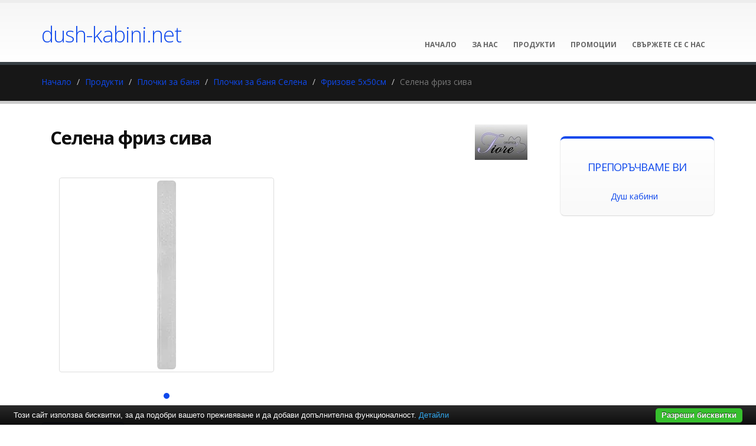

--- FILE ---
content_type: text/html; charset=UTF-8
request_url: https://www.dush-kabini.net/%D0%BF%D0%BB%D0%BE%D1%87%D0%BA%D0%B8-%D0%B7%D0%B0-%D0%B1%D0%B0%D0%BD%D1%8F/%D0%BF%D0%BB%D0%BE%D1%87%D0%BA%D0%B8-%D0%B7%D0%B0-%D0%B1%D0%B0%D0%BD%D1%8F-%D1%81%D0%B5%D0%BB%D0%B5%D0%BD%D0%B0/%D1%84%D1%80%D0%B8%D0%B7%D0%BE%D0%B2%D0%B5-5%D1%8550%D1%81%D0%BC/%D1%81%D0%B5%D0%BB%D0%B5%D0%BD%D0%B0-%D1%84%D1%80%D0%B8%D0%B7-%D1%81%D0%B8%D0%B2%D0%B0.html
body_size: 6064
content:
<!DOCTYPE html PUBLIC "-//W3C//DTD XHTML 1.0 Transitional//EN" "http://www.w3.org/TR/xhtml1/DTD/xhtml1-transitional.dtd">
<html lang="bg">
<head>
<meta http-equiv="Content-Type" content="text/html; charset=utf-8">
<meta charset="utf-8">
<meta name="language" content="bg">
<title>Селена фриз сива</title>
<meta name="keywords" content="селена фриз сива, плочки за баня, плочки за баня селена, фризове 5х50см">
<meta name="description" content="">
<meta name="robots" content="index, follow">
<meta name="googlebot" content="index, follow">
<meta name="viewport" content="width=device-width, initial-scale=1.0">
<link rel="stylesheet" href="/css/jqueryui/jquery-ui-1.10.3.custom.css" type="text/css">
<link rel="stylesheet" href="/core/css/ui.notify.css" type="text/css">
<link rel="stylesheet" href="/core/css/showLoading.css" type="text/css">
<link rel="stylesheet" href="/css/fancybox/jquery.fancybox.css" type="text/css">
<link rel="stylesheet" href="/css/fancybox/jquery.fancybox-buttons.css" type="text/css">
<script type="text/javascript" src="/js/jquery-1.10.2.min.js"></script><script src="/template1/vendor/bootstrap/bootstrap.js"></script><script type="text/javascript" src="/js/jquery-ui-1.10.3.custom.min.js"></script><script type="text/javascript" src="/core/js/jquery.platform.js"></script><script type="text/javascript" src="/core/js/compatibility.js" async="async"></script><script type="text/javascript" src="/core/js/jquery.notify.min.js"></script><script type="text/javascript" src="/core/js/jquery.showLoading.min.js"></script><script type="text/javascript" src="/js/jquery.ui.shopping-cart.js"></script><script type="text/javascript" src="/js/jquery.fancybox.js"></script><script type="text/javascript" src="/js/facebook-jssdk-bg.js"></script><script type="text/javascript" src="/js/jquery.fancybox-buttons.js"></script><script type="text/javascript" src="/js/page/product.js"></script><link href="https://fonts.googleapis.com/css?family=Open+Sans:300,400,600,700,800%7CShadows+Into+Light" rel="stylesheet" type="text/css">
<link href="https://fonts.googleapis.com/css?family=Bad+Script&amp;subset=latin,cyrillic" rel="stylesheet" type="text/css">
<link rel="stylesheet" href="/template1/vendor/bootstrap/bootstrap.css">
<link rel="stylesheet" href="/template1/vendor/fontawesome/css/font-awesome.css">
<link rel="stylesheet" href="/template1/vendor/owlcarousel/owl.carousel.css?v=1.2" media="screen">
<link rel="stylesheet" href="/template1/vendor/owlcarousel/owl.theme.default.min.css" media="screen">
<link rel="stylesheet" href="/template1/vendor/magnific-popup/magnific-popup.css" media="screen">
<link rel="stylesheet" href="/template1/css/theme.css?v=1.8">
<link rel="stylesheet" href="/template1/css/theme-elements.css">
<link rel="stylesheet" href="/template1/css/theme-blog.css">
<link rel="stylesheet" href="/template1/css/theme-shop.css?v=1.2">
<link rel="stylesheet" href="/template1/css/theme-animate.css">
<link rel="stylesheet" href="/template1/vendor/rs-plugin/css/settings.css" media="screen">
<link rel="stylesheet" href="/template1/vendor/circle-flip-slideshow/css/component.css" media="screen">
<link rel="stylesheet" href="/template1/css/skins/default.css?v=1.0">
<link rel="stylesheet" href="/template1/css/custom.css?v=1.1">
<script src="/template1/vendor/modernizr/modernizr.js"></script><script type="text/javascript">
                    $(document).ready(function() {
                        $.platform.params.debug = '0';
                        $.platform.params.base_url = 'https://www.dush-kabini.net/';
                        $.platform.params.page_url = 'https://www.dush-kabini.net/плочки-за-баня/плочки-за-баня-селена/фризове-5х50см/селена-фриз-сива.html';
                        $.platform.params.page_url_with_params = 'https://www.dush-kabini.net/плочки-за-баня/плочки-за-баня-селена/фризове-5х50см/селена-фриз-сива.html';
                        $.platform.params.dialog_width = '740';
                        $.platform.params.disable_form_changes_confirmations = '1';
                        $.platform.params.page = 'product';
                        $.platform.params.env = 'www';
                        $.platform.params.site_id = '637';
                        $.platform.params.profile_panel_url = 'my.tradeon.net';
                        $.platform.params.shopping_cart_redirect = '1';
                        $.platform.params.url = 'product/60836';
                        $.platform.voc.ok = 'Добре';
                        

                    });
                </script><script type="text/javascript" src="/js/jQuery.BlackAndWhite.js" async="async"></script><script type="text/javascript" src="/js/init.js?v=1.1"></script><style type="text/css">
                    /* Main theme colours */
                    h3,
                    h4,
                    h5 {
                    color: #0e48ec; 
                    }

                    a, .profile-menu-panel a {
                    color: #0e48ec;
                    }

                    a:hover {
                    color: #f7cb6e;
                    }

                    a.profile-menu-panel {
                        color: #0e48ec !important;
                        background-color: none;
                    }

                    a:active {
                    color: #f7cb6e;
                    }

                    .alternative-font {
                    color: #0e48ec;
                    }

                    p.drop-caps:first-child:first-letter {
                    color: #0e48ec;
                    }

                    p.drop-caps.secundary:first-child:first-letter {
                    background-color: #0e48ec;
                    }

                    ul.nav-pills > li.active > a {
                    background-color: #0e48ec;
                    }

                    ul.nav-pills > li.active > a:hover,
                    ul.nav-pills > li.active > a:focus {
                    background-color: #0e48ec;
                    }

                    .sort-source-wrapper .nav > li.active > a {
                    color: #0e48ec;
                    }

                    .sort-source-wrapper .nav > li.active > a:hover,
                    .sort-source-wrapper .nav > li.active > a:focus {
                    color: #0e48ec;
                    }
                    /* Labels */
                    .label-primary {
                    background-color: #0e48ec;
                    }

                    .pagination > li > a,
                    .pagination > li > span,
                    .pagination > li > a:hover,
                    .pagination > li > span:hover,
                    .pagination > li > a:focus,
                    .pagination > li > span:focus {
                    color: #0e48ec;
                    }

                    .pagination > .active > a,
                    .pagination > .active > span,
                    .pagination > .active > a:hover,
                    .pagination > .active > span:hover,
                    .pagination > .active > a:focus,
                    .pagination > .active > span:focus {
                    background-color: #0e48ec;
                    border-color: #0e48ec;
                    }

                    body.dark .pagination > li > a,
                    body.dark .pagination > li > span,
                    body.dark .pagination > li > a:hover,
                    body.dark .pagination > li > span:hover,
                    body.dark .pagination > li > a:focus,
                    body.dark .pagination > li > span:focus {
                    color: #0e48ec;
                    }

                    body.dark .pagination > .active > a,
                    body.dark .pagination > .active > span,
                    body.dark .pagination > .active > a:hover,
                    body.dark .pagination > .active > span:hover,
                    body.dark .pagination > .active > a:focus,
                    body.dark .pagination > .active > span:focus {
                    background-color: #0e48ec;
                    border-color: #0e48ec;
                    }

                    .btn-primary,
                    .pagination > .active > a,
                    body.dark .pagination > .active > a,
                    .owl-theme .owl-controls .owl-nav [class*="owl-"] {
                    border-color: #0e48ec !important;
                    color: #ffffff;
                    text-shadow: 0 -1px 0 rgba(0, 0, 0, 0.25);
                    background-color: #0e48ec;
                    border-color: #0e48ec;
                    }

                    .btn-primary:hover,
                    .pagination > .active > a:hover,
                    body.dark .pagination > .active > a:hover,
                    .owl-theme .owl-controls .owl-nav [class*="owl-"]:hover {
                    border-color: #f7cb6e;
                    background-color: #f7cb6e;
                    }

                    .btn-primary:active,
                    .pagination > .active > a:active,
                    body.dark .pagination > .active > a:active,
                    .owl-theme .owl-controls .owl-nav [class*="owl-"]:active,
                    .btn-primary:focus,
                    .pagination > .active > a:focus,
                    body.dark .pagination > .active > a:focus,
                    .owl-theme .owl-controls .owl-nav [class*="owl-"]:focus {
                    border-color: #f7cb6e;
                    background-color: #f7cb6e;
                    }

                    .progress-bar-primary {
                    background-color: #0e48ec;
                    }

                    section.highlight {
                    background-color: #0e48ec !important;
                    border-color: #f7cb6e !important;
                    }

                    section.page-top h1 {
                    border-bottom-color: #0e48ec;
                    }

                    section.toggle label {
                    color: #0e48ec;
                    border-left-color: #0e48ec;
                    border-right-color: #0e48ec;
                    }

                    section.toggle.active > label {
                    background-color: #0e48ec;
                    border-color: #0e48ec;
                    color: #FFF;
                    }

                    section.page-top.custom-product {
                    background-color: #f7cb6e;
                    }

                    .feature-box .feature-box-icon {
                    background-color: #0e48ec;
                    }

                    .feature-box.secundary .feature-box-icon i.fa {
                    color: #0e48ec;
                    }

                    .thumb-info .thumb-info-type {
                    background-color: #0e48ec;
                    }

                    .thumb-info .thumb-info-action-icon {
                    background-color: #0e48ec;
                    }

                    .thumb-info-social-icons a {
                    background-color: #0e48ec;
                    }

                    .thumbnail .zoom {
                    background-color: #0e48ec;
                    }

                    .img-thumbnail .zoom {
                    background-color: #0e48ec;
                    }

                    .inverted {
                    background-color: #0e48ec;
                    }
                    
                    .tabs ul.nav-tabs a,
                    .tabs ul.nav-tabs a:hover {
                    color: #0e48ec;
                    }

                    .tabs ul.nav-tabs a:hover,
                    .tabs ul.nav-tabs a:focus {
                    border-top-color: #0e48ec;
                    }

                    .tabs ul.nav-tabs li.active a {
                    border-top-color: #0e48ec;
                    color: #0e48ec;
                    }

                    .tabs ul.nav-tabs.nav-justified a:hover,
                    .tabs ul.nav-tabs.nav-justified a:focus {
                    border-top-color: #0e48ec;
                    }

                    .button-buy a, .cart-full .footer a.order {
                    background-color: #f7cb6e !important;
                    border-color: #f7cb6e !important;
                    }

                    .button-buy a:hover, .cart-full .footer a.order:hover {
                    background-color: #f7cb6e !important;
                    }

                    .platform-quantity .sub, .platform-quantity .add {
                    color: #0e48ec !important;
                    }

                    .owl-theme .owl-dots .owl-dot.active span, .owl-theme .owl-dots .owl-dot:hover span {
                    background-color: #0e48ec !important;
                    }

                    .tabs.tabs-bottom ul.nav-tabs li a:hover,
                    .tabs.tabs-bottom ul.nav-tabs li.active a,
                    .tabs.tabs-bottom ul.nav-tabs li.active a:hover,
                    .tabs.tabs-bottom ul.nav-tabs li.active a:focus {
                    border-bottom-color: #0e48ec;
                    }

                    .tabs.tabs-vertical.tabs-left ul.nav-tabs li a:hover,
                    .tabs.tabs-vertical.tabs-left ul.nav-tabs li.active a,
                    .tabs.tabs-vertical.tabs-left ul.nav-tabs li.active a:hover,
                    .tabs.tabs-vertical.tabs-left ul.nav-tabs li.active a:focus {
                    border-left-color: #0e48ec;
                    }

                    .tabs.tabs-vertical.tabs-right ul.nav-tabs li a:hover,
                    .tabs.tabs-vertical.tabs-right ul.nav-tabs li.active a,
                    .tabs.tabs-vertical.tabs-right ul.nav-tabs li.active a:hover,
                    .tabs.tabs-vertical.tabs-right ul.nav-tabs li.active a:focus {
                    border-right-color: #0e48ec;
                    }

                    ul.list.icons li i {
                    color: #0e48ec;
                    }

                    i.icon-featured {
                    background-color: #0e48ec;
                    }

                    .parallax blockquote i.fa-quote-left {
                    color: #0e48ec;
                    }

                    section.video blockquote i.fa-quote-left {
                    color: #0e48ec;
                    }

                    .panel-group .panel-heading a {
                    color: #0e48ec;
                    }

                    .panel-group.secundary .panel-heading {
                    background-color: #0e48ec !important;
                    }

                    #header nav ul.nav-main ul.dropdown-menu,
                    #header nav ul.nav-main li.dropdown.open .dropdown-toggle,
                    #header nav ul.nav-main li.active a,
                    #header nav ul.nav-main li > a:hover,
                    #header nav ul.nav-main li.dropdown:hover a {
                    color: #FFF;
                    background-color: #0e48ec !important;
                    }

                    #header nav ul.nav-main ul.dropdown-menu li:hover > a {
                    background-color: #f7cb6e !important;
                    }

                    #header nav ul.nav-main ul.dropdown-menu {
                    color: #ffffff;
                    text-shadow: 0 -1px 0 rgba(0, 0, 0, 0.25);
                    background-color: #0e48ec;
                    border-color: #0e48ec;
                    }

                    #header nav ul.nav-main ul.dropdown-menu:hover {
                    border-color: #f7cb6e;
                    background-color: #f7cb6e;
                    }

                    #header nav ul.nav-main ul.dropdown-menu:active,
                    #header nav ul.nav-main ul.dropdown-menu:focus {
                    border-color: #f7cb6e;
                    background-color: #f7cb6e;
                    }

                    #header nav ul.nav-main li.dropdown:hover ul.dropdown-menu li > a {
                    background: none !important;
                    }

                    #header nav ul.nav-main li.dropdown:hover ul.dropdown-menu li > a:hover {
                    background: white !important;
                    }

                    @media (min-width: 992px) {
                    #header.single-menu nav ul.nav-main li.active > a {
                    border-top: 5px solid #0e48ec;
                    }

                    #header.darken-top-border {
                    border-top: 5px solid #f7cb6e !important;
                    }

                    #header.colored .header-top {
                    background-color: #0e48ec;
                    }

                    #header.colored .header-top ul.nav-top li a:hover {
                    background-color: #f7cb6e !important;
                    }

                    #header.flat-menu nav ul.nav-main li > a,
                    #header.flat-menu nav ul.nav-main li.active > a {
                    color: #666;
                    }

                    #header.flat-menu nav ul.nav-main li.active > a {
                    color: #0e48ec;
                    background-color: transparent !important;
                    }

                    #header.flat-menu nav ul.nav-main li > a:hover,
                    #header.flat-menu nav ul.nav-main li.dropdown:hover a {
                    color: #FFF;
                    background-color: #0e48ec !important;
                    }

                    #header nav.mega-menu ul.nav-main li.mega-menu-item ul.dropdown-menu {
                    border-top-color: #0e48ec;
                    };
                    }

                    blockquote.testimonial {
                    background: #f7cb6e;
                    }

                    .testimonial-arrow-down {
                    border-top-color: #f7cb6e;
                    }

                    .featured-box-secundary i.icon-featured {
                    background-color: #0e48ec;
                    }

                    .featured-box-secundary h4 {
                    color: #0e48ec;
                    }

                    .featured-box-secundary .box-content {
                    border-top-color: #0e48ec;
                    }

                    .pricing-table .most-popular {
                    border-color: #0e48ec;
                    }

                    .pricing-table .most-popular h3 {
                    background-color: #0e48ec;
                    }

                    section.timeline .timeline-box.left:before,
                    section.timeline .timeline-box.right:before {
                    background: #0e48ec;
                    box-shadow: 0 0 0 3px #ffffff, 0 0 0 6px #0e48ec;
                    }

                    ul.history li .featured-box .box-content {
                    border-top-color: #0e48ec;
                    }

                    .recent-posts .date .month,
                    article.post .post-date .month {
                    background-color: #0e48ec;
                    }

                    .recent-posts .date .day,
                    article.post .post-date .day {
                    color: #0e48ec;
                    }

                    .slider .tp-bannertimer {
                    background-color: #0e48ec;
                    }

                    .home-intro p em {
                    color: #f7cb6e;
                    }

                    .home-concept strong {
                    color: #0e48ec;
                    }

                    .shop ul.products li.product .onsale {
                    background-color: #0e48ec;
                    border-bottom-color: #f7cb6e;
                    }

                    .shop .star-rating span,
                    .shop .cart-totals tr.total .amount {
                    color: #0e48ec;
                    }

                    #footer .footer-ribbon:before {
                    border-right-color: #005580;
                    border-left-color: #005580;
                    }

                    #footer.color .footer-ribbon {
                    background: #f7cb6e;
                    }

                    #footer.color .footer-ribbon:before {
                    border-right-color: #00334d;
                    }

                    #footer.color .footer-copyright {
                    background: #f7cb6e;
                    border-top-color: #f7cb6e;
                    }

                    html.boxed .body {
                    border-top-color: #0e48ec;
                    }

                    html[dir="rtl"] .tabs.tabs-vertical.tabs-left ul.nav-tabs li a:hover,
                    html[dir="rtl"] .tabs.tabs-vertical.tabs-left ul.nav-tabs li.active a,
                    html[dir="rtl"] .tabs.tabs-vertical.tabs-left ul.nav-tabs li.active a:hover,
                    html[dir="rtl"] .tabs.tabs-vertical.tabs-left ul.nav-tabs li.active a:focus {
                    border-right-color: #0e48ec;
                    border-left-color: transparent;
                    }

                    html[dir="rtl"] .tabs.tabs-vertical.tabs-right ul.nav-tabs li a:hover,
                    html[dir="rtl"] .tabs.tabs-vertical.tabs-right ul.nav-tabs li.active a,
                    html[dir="rtl"] .tabs.tabs-vertical.tabs-right ul.nav-tabs li.active a:hover,
                    html[dir="rtl"] .tabs.tabs-vertical.tabs-right ul.nav-tabs li.active a:focus {
                    border-right-color: transparent;
                    border-left-color: #0e48ec;
                    }

                    
                        body {background-color: #FFFFFF}
                    
                        #footer .footer-ribbon {
                        background: #0e48ec;
                        }

                        #footer.light h1,
                        #footer.light h2,
                        #footer.light h3,
                        #footer.light h4,
                        #footer.light a {
                        color: #0e48ec !important;
                        }

                        #footer.color {
                        background: #0e48ec;
                        border-top-color: #0e48ec;
                        }
                    
                        body.sticky-menu-active .logo {
                        padding-top: 60px !important;
                        }
                    

                    /** Output custom CSS declarations **/
                    </style>
</head>
<body>
<div class="">
<header id="header" class="flat-menu single-menu"><div class="container">
<h1 class="logo"><a href="/">dush-kabini.net</a></h1>
<button class="search-toggle btn btn-responsive-search btn-inverse"><i class="fa fa-search"></i></button><a href="/cart"><button class="btn btn-responsive-cart btn-inverse"><i class="fa fa-shopping-cart"></i></button></a><div class="header-search"><form id="searchForm" action="/search" method="get"><div class="header-search-wrapper">
<input class="form-control" name="q" id="q" type="text" required="" placeholder="Търсене.."><button class="btn btn-default" type="submit"><i class="fa fa-search"></i></button>
</div></form></div>
<button class="btn btn-responsive-nav btn-inverse" data-toggle="collapse" data-target=".nav-main-collapse"><i class="fa fa-bars"></i></button>
</div>
<div class="navbar-collapse nav-main-collapse collapse"><div class="container"><nav class="nav-main mega-menu"><ul class="nav nav-pills nav-main" id="mainMenu">
<li><a href="/">Начало</a></li>
<li><a href="/за-нас.html" title="За нас">За нас</a></li>
<li><a href="/продукти" title="Продукти">Продукти</a></li>
<li><a href="/промоции" title="Промоции">Промоции</a></li>
<li><a href="/контакти.html" title="Свържете се с нас">Свържете се с нас</a></li>
</ul></nav></div></div></header><div role="main" class="main shop" id="page_product">
<section class="page-top"><div class="container">
<div class="row"><div class="col-md-12"><ul class="breadcrumb">
<li><a title="Начало" href="/">Начало</a></li>
<li><a title="Продукти" href="/продукти">Продукти</a></li>
<li><a title="Плочки за баня" href="/плочки-за-баня">Плочки за баня</a></li>
<li><a title="Плочки за баня Селена" href="/плочки-за-баня/плочки-за-баня-селена">Плочки за баня Селена</a></li>
<li><a title="Фризове 5х50см" href="/плочки-за-баня/плочки-за-баня-селена/фризове-5х50см">Фризове 5х50см</a></li>
<li class="active">Селена фриз сива</li>
</ul></div></div>
<div class="row"></div>
</div></section><div class="container product-view"><div class="row">
<div class="col-md-9">
<div class="col-md-10"><h1 class="shorter" style="font-size: 2.21em;"><strong>Селена фриз сива</strong></h1></div>
<a style="float: right; margin: 0px 25px 20px 0px;" href="/ceramica-fiore" title="Ceramica Fiore"><img alt="Ceramica Fiore" src="https://www.dush-kabini.net/media_images/users/4/brands/1543/h60/20181203_162804_2574.jpg"></a><br><div class="row"><div class="col-md-12">
<div class="col-md-6" style="padding-top: 10px;"><div class="col-md-12 col-sm-12 col-xs-12"><div class="owl-carousel" data-plugin-options='{"items": 1}'><a class="fancybox" rel="product-photos" title="Селена фриз сива" href="/media_images/users/4/categories/39564/products/60836/20210804_121920_6610.jpg"><div><div class="thumbnail"><img class="img-responsive img-rounded" alt="Селена фриз сива" src="/media_images/users/4/categories/39564/products/60836/500x580sc/20210804_121920_6610.jpg"></div></div></a></div></div></div>
<div class="row"><div class="col-md-12"><div class="tabs tabs-product">
<ul class="nav nav-tabs"><li class="active"><a href="#productInfo" data-toggle="tab">Характеристики</a></li></ul>
<div class="tab-content"><div class="tab-pane active" id="productInfo">
<table class="table table-striped push-top"><tbody>
<tr class="odd">
<td>Държава на производство:
                                                        </td>
<td>България</td>
</tr>
<tr>
<td>Компания:
                                                        </td>
<td>Ceramica Fiore</td>
</tr>
<tr class="odd">
<td>Размери:
                                                        </td>
<td>5х50см</td>
</tr>
<tr>
<td>Цвят/Модел:
                                                        </td>
<td>Селена фриз сива</td>
</tr>
</tbody></table>
<div style="clear:both;"></div>
</div></div>
</div></div></div>При нужда от повече информация за продукта или имате допълнителни въпроси 
                                        <a class="request btn btn-primary btn primary" href="#" aria-label="60836">Запитване</a><hr class="tall">
<div class="row">
<div class="col-md-12"><h2>Подобни <strong>продукти</strong>
</h2></div>
<div class="clear"></div>
<ul class="products product-thumb-info-list" data-plugin-masonry="data-plugin-masonry"><li class="col-md-3 col-sm-6 col-xs-6 product"><span class="product-thumb-info"><a href="/плочки-за-баня/плочки-за-баня-селена/фризове-5х50см/селена-фриз-розова.html" title="Селена фриз розова"><span class="product-thumb-info-image"><span class="product-thumb-info-act"><span class="product-thumb-info-act-left"><em>Разгледай</em></span><span class="product-thumb-info-act-right"><em>&nbsp;<i class="fa fa-plus"></i> Детайли</em></span></span><div class="product-background"><div class="image-wrap"><img class="img-responsive" alt="Селена фриз розова" src="/media_images/users/4/categories/39564/products/60837/170x200sc/20210804_122025_9407.jpg"></div></div></span></a><span class="product-thumb-info-content"><a href="/плочки-за-баня/плочки-за-баня-селена/фризове-5х50см/селена-фриз-розова.html" title="Селена фриз розова"><h4>Селена фриз розова</h4>
<span class="price"></span></a></span></span></li></ul>
</div>
</div></div>
</div>
<div class="col-md-3">
<aside class="sidebar"></aside>	<div class="featured-box featured-box-secundary" style="height: auto;">
		<div class="box-content">
			<h4>Препоръчваме Ви</h4>
			<ul class="thumbnail-gallery flickr-feed">
				<li><a href="https://baniastil.com/душ-кабини" title="Душ кабини">Душ кабини</a></li>
			</ul>
		</div>
	</div>
</div>
</div></div>
</div>
<script type="text/javascript">
            var google_tag_params = {
            dynx_itemid: '60836',
            dynx_pagetype: 'offerdetail',
            dynx_totalvalue: 6.26
            };
        </script><script type="text/javascript">
            /*  */
            var google_conversion_id = 997634404;
            var google_custom_params = window.google_tag_params;
            var google_remarketing_only = true;
            /*  */
        </script><script>
            fbq('track', "ViewContent", {
            content_type: 'product',
            content_name: 'Селена фриз сива',
            content_ids: ['60836'],
            value: 6.26,
            currency: 'BGN'
            }
            );
        </script><noscript><img height="1" width="1" style="display:none" src="https://www.facebook.com/tr?id=1420424714929967&amp;ev=PageView&amp;noscript=1"></noscript>
<script type="text/javascript" src="//www.googleadservices.com/pagead/conversion.js"></script><noscript><div style="display:inline;"><img height="1" width="1" style="border-style:none;" alt="" src="//googleads.g.doubleclick.net/pagead/viewthroughconversion/997634404/?guid=ON&amp;script=0"></div></noscript>
<footer id="footer" class="dark"><div class="container"><div class="footer-ribbon"><span>За Контакти</span></div></div>
<div class="footer-copyright"><div class="container"><div class="row">
<div class="col-md-6"><p class="cloudashop"><a target="_blank" href="http://www.cloudashop.bg" title="Онлайн магазин от cloudashop.bg">Онлайн каталог от
                                     cloudashop.bg</a>
                                |
                                <a target="_blank" href="http://ec.europa.eu/consumers/odr/">OPC</a></p></div>
<div class="col-md-6"><p class="tradeon"><a href="http://www.tradeon.net" target="_blank">Част от търговската мрежа на TradeON</a></p></div>
</div></div></div></footer>
</div>
<script src="/template1/vendor/jquery.appear/jquery.appear.js"></script><script src="/template1/vendor/jquery.easing/jquery.easing.js"></script><script src="/template1/vendor/common/common.js"></script><script src="/template1/vendor/jquery.validation/jquery.validation.js"></script><script src="/template1/vendor/jquery.stellar/jquery.stellar.js"></script><script src="/template1/vendor/jquery.easy-pie-chart/jquery.easy-pie-chart.js"></script><script src="/template1/vendor/jquery.gmap/jquery.gmap.js"></script><script src="/template1/vendor/isotope/jquery.isotope.js"></script><script src="/template1/vendor/owlcarousel/owl.carousel.js"></script><script src="/template1/vendor/jflickrfeed/jflickrfeed.js"></script><script src="/template1/vendor/magnific-popup/jquery.magnific-popup.js"></script><script src="/template1/vendor/vide/vide.js"></script><script src="/template1/vendor/jquery-cookie/jquery-cookie.js"></script><script src="/template1/vendor/cookie-bar/cookiebar-latest.js?forceLang=bg"></script><script src="/template1/js/theme.js?v=1.2"></script><script src="/template1/vendor/rs-plugin/js/jquery.themepunch.tools.min.js"></script><script src="/template1/vendor/rs-plugin/js/jquery.themepunch.revolution.min.js"></script><script src="/template1/vendor/circle-flip-slideshow/js/jquery.flipshow.js"></script><script src="/template1/js/views/view.home.js"></script><script src="/template1/js/custom.js"></script><script src="/template1/js/theme.init.js"></script><script type="text/javascript" src="/core/js/brand-select.js" async="async"></script><script type="text/javascript" src="/core/js/paging.js" async="async"></script>	<div>
	<div class="infobox" style="margin:0;">
		<div class="columns">
			<div style="text-align:center;">
Най-големият избор и промоционални цени на <li><a href="https://baniastil.com/душ-кабини" title="Душ кабини">душ кабини</a></li>
			</div>
		</div>
	</div>
</div><script defer src="https://static.cloudflareinsights.com/beacon.min.js/vcd15cbe7772f49c399c6a5babf22c1241717689176015" integrity="sha512-ZpsOmlRQV6y907TI0dKBHq9Md29nnaEIPlkf84rnaERnq6zvWvPUqr2ft8M1aS28oN72PdrCzSjY4U6VaAw1EQ==" data-cf-beacon='{"version":"2024.11.0","token":"a36c7d877e7f436d92b55e2e3045c88d","r":1,"server_timing":{"name":{"cfCacheStatus":true,"cfEdge":true,"cfExtPri":true,"cfL4":true,"cfOrigin":true,"cfSpeedBrain":true},"location_startswith":null}}' crossorigin="anonymous"></script>
</body>
</html>
